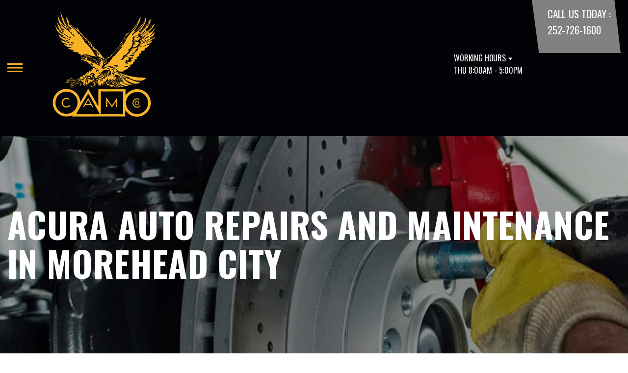

--- FILE ---
content_type: text/html; charset=UTF-8
request_url: https://www.camcoinc.net/Morehead-City-acura-repairs.html
body_size: 32076
content:
<!DOCTYPE html>
<html lang="en">
	<head>

 		<meta charset="utf-8">
	<meta name="viewport" content="width=device-width, initial-scale=1.0">

	<title>Acura Auto Repair in Morehead City | CAMCO  INC</title>
 	<meta http-equiv="Content-type" content="text/html; charset=utf-8" />
 	<meta name="geo.position" content="34.7233265; -76.7258022"/>
 	<meta name="geo.placename" content="Morehead City, NC"/>
 	<meta name="geo.region" content="US-NC" />
 	<meta name="ICBM" content="34.7233265,-76.7258022" />
 	<meta name="Description" content="Expert Acura repair and maintenance services to keep your vehicle running smoothly. Schedule your appointment today with trusted technicians.
 "/>
 	<meta name="viewport" content="width=device-width, initial-scale=1.0">
 	<link rel="shortcut icon" type="image/x-icon" href="https://cdn.repairshopwebsites.com/defaults/images/favicon.ico" />
 	<meta charset="utf-8" />
 	<meta name="thumbnail" content="https://www.camcoinc.net/custom/logo.png" />         <meta property="og:image" content="https://www.camcoinc.net/custom/logo.png" />
 	<link rel="canonical" href="https://www.camcoinc.net/Morehead-City-acura-repairs.html" />
 	
 
 		<link rel="stylesheet" href="https://cdn.repairshopwebsites.com/defaults/css/rateit.css" type="text/css" media="screen" />
	<link href="https://fonts.googleapis.com/css?family=Oswald:300,400,500,600,700&display=swap" rel="stylesheet">

	<!-- Vendor Styles -->
	<link rel="stylesheet" href="css/aos.css" />

	<!-- App Styles -->
	<link rel="stylesheet" href="https://cdn.repairshopwebsites.com/templates/71/css/css.css" />
	<link rel="stylesheet" href="https://cdn.repairshopwebsites.com/defaults/css/default.css" type="text/css" media="all" />


 	<style>


body {
    color: #000000; 
    background-color: #FFFFFF; 
    
}

h1 {
  color: #000000; 

}

.header {
    background-color: #010307; 
    color: #FFFFFF; 
}

.hours_dropdown {
    color: #FFFFFF; 
}

.header .header__contacts {
    background-color: #827F7F; 
}

.contacts {
    color: #FFFFFF;
}

.nav-trigger span, .nav-trigger:before, .nav-trigger:after {
    background-color: #F8B228; 
}

.nav {
    background-color: rgba(0,0,0, 0.96); 
    
    color: #827F7F; 

}

@media (max-width: 767px) {
.nav > ul > li:hover > a {
    background: rgba(0,0,0, 0.96);
}}

.nav > ul > li > a {
    color: #827F7F;
}

.nav .sub a {
    color: #827F7F;
}


.nav li a:hover  {
    color: #FFFFFF !important;
}

.nav .sub a:hover  {
    color: #ffffff !important;
}



.hero__content h1 {
    color: #FFFFFF; 
}

.hero__content h2 {
    color: #FFFFFF; 
}

.hero__content p {
    color: #FFFFFF; 
}


.hero__content .btn {

    background-color: #827F7F; 
    color: #FFFFFF; 

}


.hero .hero__bar {

    background-color: #010307; 
    color: #FFFFFF;
}

.list-locations {
    color: #FFFFFF;
}

.section-serving .section__aside { 
    background-color: #827F7F;
}

.section-serving .section__content {
    background-color: #FFFFFF;
}

.section-serving {
    background-color: #FFFFFF;
}

.section-serving h2.h4 {
    color: #F8B228; 
}

.list-cities {
    color: #000000; 
}

.services--section .grid__col:hover {
  -webkit-box-shadow: 0 0 3.6rem 0 rgba(, 0.26);
          box-shadow: 0 0 3.6rem 0 rgba(, 0.26);
}

.services--section { 
    background-color: #FFFFFF ; 
}

.services--section .section__head {
    color: #000000; 
}

.services--section .section__head h2 {
    color: #000000; 
}

.services--section .h6 {
    color: #000000; 
}

.services--section p {
    color: #000000; 
}

.services--section .btn {
    background-color: #827F7F; 
    color: #F8B228; 
}

.section--cards {
   background-color: #FFFFFF; 
}

.section--cards .section__head {
    color: #000000; 
}

.section--cards .section__head h2 {
    color: #000000; 
}

.section--cards .coupons--color1 .card__head {
 background-color: #827F7F; 
}

.section--cards .coupons--color1 .card__head-content {
  color: #FFFFFF; 

}

.coupons--color2 .card__head-content h3.h3 {
  color: #FFFFFF !important; 
}

.coupons--color1 .card__head-content h3.h3 {
  color: #FFFFFF !important; 
}

.section--cards .coupons--color2 .card__head {
 background-color: #827F7F; 
}

.section--cards .coupons--color2 .card__head-content {
  color: #FFFFFF; 

}


.card__body {
    background-color: #FFFFFF;
}

.card {
    background-color: #FFFFFF;
}

.section--cards .h5 {
    color: #827F7F !important;  
}

.section--cards .card p {
    color: #000000 !important;  
}

.section--cards .btn {
    background-color: #161616; 
    color: #FFFFFF; 
}

.section--testimonials .h3 {
    color: #000000; 
}

.section--testimonials {
    background-color: #FFFFFF; 
}

.testimonial {
    background-color: #FFFFFF; 

}

.testimonial blockquote {
    color: #000000; 
}

.testimonial cite {
    color: #010307; 

}

.section--testimonials .btn {
    background-color: #010307; 
    color: #F8B228;
}


.section--articles {
    background-color: #FFFFFF; 
}


.section--articles .section__head {
 color: #F8B228; 
}

.section--articles .section__head h2 {
 color: #F8B228; 
}

.article h3.h5 {
    color: #010307; 
}

.article p {
    color: #000000; 
}


.article .link {
    color: #010307; 
}

.article .link:hover {
    color: #827F7F; 
}



.section-associations .section__aside {
    background-color: #827F7F; 
}

.section-associations .section__content{
    background-color: #EFEFEF; 
}

.section-associations {
    background-color: #EFEFEF; 
}

.section-associations .section__aside-inner h4 {
    color: #F8B228; 

}

.section--locations {
    background-color: #FFFFFF ; 
}

.section--locations .section__content {
    background-color: #010307 ; 
}

.section--locations .contacts {
    color: #FFFFFF; 
}

.footer {
    background-color: #827F7F; 
    color: #FFFFFF; 
}

.footer h3 {
    color: #FFFFFF; 
}

.footer .copy_shell {
    background-color: #F8B228; 
}

.footer .copyright p {
    color: #FFFFFF; 
}


.section--about h2.h3 small {
    color: #827F7F;
}

.section--about { 
    color: #000000;
}

.section--about .h1, h1, .h2, h2, .h3, h3, .h4, h4, .h5, h5, .h6, h6 { 
    color: #000000;
}

.contacts li {
    margin-right: 10px;
}

.dropdown--hours {
    background-color: rgba(0,0,0, 0.66) !important;
}

.dropdown--hours ul {
    background-color: rgba(0,0,0, 0.66);
    color: #fff;
}

.section--locations .btn {
    background-color: #bb2222;
    color: #fff;
}


.section--invite {
    background-color: #113692; 
}

.section--invite h2 {
    color: #fff;
}

.section--invite .section__content {
    color: #fff;
}


.section--invite .btn {
    background-color: #bb2222;
    color: #fff;

}

.section-newsletter .section__aside {
    background-color: #bb2222; 
}

.section-newsletter .section__content{
    background-color: #efefef; 
}

.section-newsletter {
    background-color: #efefef; 
}

.section-newsletter .section__aside-inner h4 {
    color: #fff; 

}

.section-newsletter .btn {
    background-color: #113796; 
    color: #FFFFFF; 
}

.fancy-wrapper h1 { color: inherit; }
#appointment h2 { color: inherit; }
#type_of_appointment_tbl { color: inherit; }
.small_notes { color: inherit; }
#survey_table td { color: inherit; }
#survey_table th { color: inherit; }

.hero .hero__content { text-align: left; }




.footer_new {
  background-color:#010307;
  color: #FFFFFF;
}

.footer_new h5 {
  color: #FFFFFF;
}

.footer_new h6 {
  color: #FFFFFF;
}

.footer_new .footer__actions_new ul a {
  background-color: #FFFFFF;
}

.footer_new .footer__actions_new ul picture {
  background-color:#010307;
}

.footer_new .footer__actions_new {
    border: 1px solid #FFFFFF;
}

</style>
        <script src="https://code.jquery.com/jquery-3.1.1.min.js" integrity="sha256-hVVnYaiADRTO2PzUGmuLJr8BLUSjGIZsDYGmIJLv2b8=" crossorigin="anonymous"></script>	

<script src="js/functions.js" defer></script>

<script src="js/dropdown.js" defer></script>

<script type="text/javascript" src="https://cdn.repairshopwebsites.com/defaults/js/jquery.rateit.js" defer></script>

<script type="text/javascript">
// Mobile slide up menu
$(function() {
  $('.footer-call-btn-overlay .btn__close').on('click', function (e) {
    e.preventDefault();
    $('.footer-call-btn-overlay').slideUp();
  });	
});
</script>





<script>
$( document ).ready(function() {

	// Hours
	 var today = new Date();
	 var day = today.getDay();
	 
	 if (day == 0) {
		$("#sun").addClass("active");
	        const todayHours = $('.dropdown--hours .active').html();
	        $('.hours__today').html("SUN " + todayHours);

	 } else if (day == 1) {
		$("#mon").addClass("active");
	        const todayHours = $('.dropdown--hours .active').html();
	        $('.hours__today').html("MON " + todayHours);

	 } else if (day == 2) {
		$("#tue").addClass("active");
	        const todayHours = $('.dropdown--hours .active').html();
	        $('.hours__today').html("TUE " + todayHours);

	 } else if (day == 3) {
		$("#wed").addClass("active");
	        const todayHours = $('.dropdown--hours .active').html();
	        $('.hours__today').html("WED " + todayHours);

	 } else if (day == 4) {
		$("#thur").addClass("active");
	        const todayHours = $('.dropdown--hours .active').html();
	        $('.hours__today').html("THU " + todayHours);

	 } else if (day == 5) {
		$("#fri").addClass("active");
	        const todayHours = $('.dropdown--hours .active').html();
	        $('.hours__today').html("FRI " + todayHours);

	 } else if (day == 6) {
		$("#sat").addClass("active");
	        const todayHours = $('.dropdown--hours .active').html();
	        $('.hours__today').html("SAT " + todayHours);
	 }


	
	

});
</script>




        


<script type="application/ld+json"> { "@context" : "http://schema.org", "@type" : "AutoRepair", "name" : "CAMCO  INC", "description" : "CAMCO  INC | Expert Auto Repair Services in Morehead City, NC. Call Today 252-726-1600 or drop by 1712 Bridges St", "url" : "https://www.camcoinc.net", "id" : "https://www.camcoinc.net/", "image" : "https://www.camcoinc.net/custom/logo.png", "priceRange" : "$", "address" : { "@type": "PostalAddress", "streetAddress": "1712 Bridges St", "addressLocality": "Morehead City", "addressRegion": "NC", "postalCode": "28557", "addressCountry": "US"}, "geo" : { "@type": "GeoCoordinates", "latitude": "34.7233265", "longitude": "-76.7258022"}, "telephone" : "252-726-1600", "openingHours": [ "Mo 08:00-17:00", "Tu 08:00-17:00", "We 08:00-17:00", "Th 08:00-17:00", "Fr 08:00-17:00", "Sa 00:00-00:00", "Su 00:00-00:00"], "areaServed" : ["Morehead City", "Beaufort", "Beaufort", "Atlantic Beach", "Pine Knoll Shore", "Indian Beach", "Emerald Isle", "Newport", "Havelock"], "sameAs" : ["https://goo.gl/maps/35Rwvdgb4GC2"],"review": [{"@type": "Review", "url": "https://www.camcoinc.net/Beaufort-testimonials.html","author": {"@type": "Person","name": "Becky" },"description": "It is hard to find a good mechanic when you move let alone a great one. I am so happy I started bringing my vehicles here.  The staff is wonderful!!!  They are friendly, very knowledgeable, reasonably priced  and  I never feel taken advantage of.  I would not dream of taking my vehicles any place else.  Keep up the GREAT job!", "inLanguage": "en"} ]} </script>

</head>

<body>

	<div class="wrapper">

    

<header class="header">
	<a href="#content" class="sr-only skipper" title="">Skip to main content</a>

	<div class="header__inner">
		<div class="header__aside">
			<div class="header__actions">
				<a href="#" class="nav-trigger js-nav-trigger" title="open-navigation-button">
					<span></span>
				</a>
			</div><!-- /.header__actions -->

			<nav class="nav js-nav-holder">
                                            <ul><li class = " has-dd"><a href = "Morehead-City-auto-repairs.html">Our Shop</a><div class = "sub"><ul><li><a href = "Morehead-City-auto-repair-shop-location.html">Location</a></li><li><a href = "Morehead-City-testimonials.html">Reviews</a></li><li><a href = "Morehead-City-customer-service.html">Customer Service</a></li></ul></div></li><li class = " has-dd"><a href = "Morehead-City-auto-service-repair.html">Auto Repair</a><div class = "sub"><ul><li><a href = "Morehead-City-auto-service-repair.html">Repair Services</a></li><li><a href = "Morehead-City-new-tires.html">Tires</a></li><li><a href = "guarantee.html">Guarantees</a></li></ul></div></li><li class = " has-dd"><a href = "Morehead-City-auto-repair-shop.php">Repair Tips</a><div class = "sub"><ul><li><a href = "Morehead-City-auto-repair-shop.php">Contact Us</a></li><li><a href = "Morehead-City-broken-car.html">Is My Car Broken?</a></li><li><a href = "Morehead-City-general-maintenance.html">General Maintenance</a></li><li><a href = "Morehead-City-helpful-info.html">Cost Saving Tips</a></li><li><a href = "Morehead-City-gas-price-calculator.php">Trade in a Gas Guzzler</a></li><li><a href = "Morehead-City-tire-selector.php">Buy Tires</a></li></ul></div></li><li class = " has-dd"><a href = "Morehead-City-auto-repair-shop.php">Contact Us</a><div class = "sub"><ul><li><a href = "Morehead-City-auto-repair-shop.php">Contact Us</a></li><li><a href = "Morehead-City-auto-repair-shop-location.html">Location</a></li><li><a href = "defaults/files/DrivabilityForm.pdf" target = "new">Drop-Off Form</a></li><li><a href = "Morehead-City-customer-survey.php">Customer Survey</a></li><li><a href = "Morehead-City-appointment-request.php">Appointment Request</a></li><li><a href = "Morehead-City-ask-an-expert.php">Ask The Mechanic</a></li></ul></div></li><li><a href = "Morehead-City-appointment-request.php">Appointment Request</a></li></ul>                                       
			</nav><!-- /.nav -->

			<a href="index.php" class="logo" title="">
				<img src="custom/logo.png" alt="logo-image" width="182" height="69">
			</a>

                        

		</div><!-- /.header__aside -->

		<div class="header__content">
			<div class="dropdown js-dropdown hidden-xs hours_dropdown">
				<span class="dropdown__title">working hours</span>

				<p class="dropdown__message hours__today"></p>

				<ul class = "dropdown--hours">
                                      <ul>
									<li>
										<strong>Mon</strong>
										
										<span id="mon" >8:00AM - 5:00PM</span>
									</li>
									
									<li>
										<strong>Tue</strong>
										
										<span id="tue">8:00AM - 5:00PM</span>
									</li>
									
									<li>
										<strong>Wed</strong>
										
										<span id="wed">8:00AM - 5:00PM</span>
									</li>
									
									<li>
										<strong>Thu</strong>
										
										<span id="thur">8:00AM - 5:00PM</span>
									</li>
									
									<li>
										<strong>Fri</strong>
										
										<span id="fri">8:00AM - 5:00PM</span>
									</li>
									
									<li>
										<strong>Sat</strong>
										
										<span id="sat">Closed</span>
									</li>
									
									<li>
										<strong>Sun</strong>
										
										<span id="sun">Closed</span>
									</li>

<li><small><div style='text-align:center;'></div></small></li>
								</ul>
				</ul>
			</div><!-- /.dropdown -->

			<div class="header__contacts hidden-xs">
				<div class="contacts">
					<span>call us today :</span>
					<ul>
						<li><a href = "tel:2527261600">252-726-1600</a></li>
					</ul>
				</div><!-- /.contacts -->
			</div><!-- /.header__contacts -->

		</div><!-- /.header__content -->
	</div><!-- /.header__inner -->
</header><!-- /.header -->


<div class="content" id="content">


			<div class="hero hero--alt" id="content">
				<div class="shell">
					<div class="hero__actions-mobile visible-xs-block hidden-sm">
						<ul class="list-features">
							<li>
								<a href="#" class="list__image" title="">
									<img src="images/clock@2x.png" alt="image-clock" width="16" height="17">
								</a>
							</li>

							<li>
								<a href="#" class="list__image" title="">
									<img src="images/location-icon-blue@2x.png" alt="image-location" width="9" height="14">
								</a>
							</li>

							<li>
								<a href="#" class="list__image" title="">
									<img src="images/phone@2x.png" alt="image-phone" width="13" height="13">
								</a>
							</li>
						</ul><!-- /.list-features -->
					</div><!-- /.hero__actions-mobile visible-xs-block hidden-sm -->

					<div class="hero__bar hidden-xs">
						<div class="hero__bar-inner">
							<ul class="list-locations list-locations--alt">
                                                                 <div class = "nav-location" style = "display: block !important;">
<p><img src="images/white_icon.png" alt="pin" width="12" height="12"><b>    CAMCO  INC</b>
<a href = "https://maps.google.com/maps?q=1712 Bridges St Morehead City NC, 28557" target = "new">1712 Bridges St
Morehead City, NC 28557</a>
<a href = "tel:2527261600">252-726-1600</a>
</div>
							</ul><!-- /.list-locations list-locations-/-alt -->
						</div><!-- /.hero__bar-inner -->
					</div><!-- /.hero__bar -->

					<figure class="hero__image-bg">
						<img src="images/hero-alt.jpg">
					</figure><!-- /.hero__image-bg -->

                                        <div class="hero__content">
						<h1>Acura Auto Repairs and Maintenance in Morehead City</h1>
					</div><!-- /.hero__content -->
				</div><!-- /.shell -->
			</div><!-- /.hero hero--alt -->


<div class='shell'>

<br>

                        <div class="breadcrumbs" >
                                <div class="shell">
                                        <a href="index.php">CAMCO  INC</a> > <a href = "Morehead-City-auto-service-repair.html">Top Level Auto Repair & Maintenance Services</a> > <a href = "Morehead-City-asian-vehicles.html">ASIAN VEHICLE REPAIR</a> > <a href = "Morehead-City-acura-repairs.html">ACURA</a><br>
                                </div><!-- /.shell -->
                        </div><!-- /.breadcrumbs -->

<h2>Visit CAMCO  INC for Acura Repair Services</h2>

<p><b>Including these top Acura makes and models:</b></p>

<p>
<ul>
<li>Acura RDX</li>
<li>Acura MDX</li>
<li>Acura TLX</li>
</ul>
</p>

<p>At CAMCO  INC, located in Morehead City, our team of trained Acura pro mechanics is ready with the latest technologies and services to keep your vehicle running at its peak. </p>

<p>We understand the Acura brand represents style, dependability, and performance. Acura, from Honda, combines reliability and entry-level luxury in an affordable package. Most of the Acura owners who visit our shop love their vehicles, and that's because Acura is focused on offering reliability and performance to a wide range of tastes and driving applications. At CAMCO  INC we are just as committed as Acura to offering reliable services and maintaining your car's performance all at an affordable price.</p>

<p> Even with the reliability of Honda behind the Acura brand, you may experience engine noise, battery, or interior problems over the life of the car depending on the model and year of your vehicle. At CAMCO  INC we are committed to helping you keep and maintain your Acura for years to come.</p>
	
<p> Come to CAMCO  INC for your Acura auto repair needs. CAMCO  INC is ready and waiting to fix your Acura and get you and your car back on the road as quickly and conveniently as possible. CAMCO  INC prides itself on offering affordable and efficient repairs. Our friendly staff is waiting to service all your Acura needs so give us a call at <a href = "tel:2527261600">252-726-1600</a> or stop by the shop at 1712 Bridges St, Morehead City, NC.</p>

<p>Discover More About Acura Repair Services At CAMCO  INC in Morehead City<br><br><a href="Morehead-City-honda-repairs.html" > Offering reliable and honest auto repair and service for Honda cars  </a><br><a href="Morehead-City-asian-vehicles.html" > Asian Vehicle Services  </a></p>

<br>

</div>



<section class="section section--testimonials">
				<div class="shell">
					<figure class="section__image">
						<img src="images/Testimonials_Back2.jpg" alt="image-people-driving" width="1919" height="683">
					</figure><!-- /.section__image -->

					<div class="section__content">
                                                <header class="section__head">
							<h2 class="h3">OUR REVIEWS</h2>

						</header><!-- /.section__head -->
						<div class="section__body">
							<div class="testimonials">
								<div class="grid grid--big-gap">
									<div class="grid__col grid__col--1of2 grid__col--eq" style="display: block;">
										<div class="testimonial">
											<figure class="testimonial__image">
												<img src="images/quotes@2x.png" alt="image-quotes" width="34" height="27">
											</figure><!-- /.testimonial__image -->
 <img itemprop="image" class = "hidden-image" src="custom/logo.png" alt="reviewicon"/><meta itemprop="name" content="CAMCO  INC"><meta itemprop="priceRange" content="$"><meta itemprop="telephone" content="252-726-1600">


											<div class="testimonial__content">
												<blockquote>
													<p>It is hard to find a good mechanic when you move let alone a great one. I am so happy I started bringing my vehicles here.  The staff is wonderful!!!  They are friendly, very knowledgeable, reasonably priced  and  I never feel taken advantage of.  I would not dream of taking my vehicles any place else.  Keep up the GREAT job!</p>
												</blockquote>

												<cite><span itemprop="author">Becky</span><meta itemprop="datePublished" content="2021-02-05">, 02/05/2021</cite>

												<div class="list-stars list-stars--alt">
								<ul class="list-stars">
								  <li>									
                                                                    
								  </li>								
							        </ul><!-- /.list-stars -->
												</div><!-- /.list-stars list-stars-/-alt -->
											</div><!-- /.testimonial__content -->
										</div><!-- /.testimonial -->
									</div><!-- /.grid__col grid__col-/-1of2 grid__col-/-eq -->

									<div class="grid__col grid__col--1of2 grid__col--eq hidden-xs"  style="display: block;">
										<div class="testimonial">
											<figure class="testimonial__image">
												<img src="images/quotes@2x.png" alt="image-quotes" width="34" height="27">
											</figure><!-- /.testimonial__image -->

 <img itemprop="image" class = "hidden-image" src="custom/logo.png" alt="reviewicon"/><meta itemprop="name" content="CAMCO  INC"><meta itemprop="priceRange" content="$"><meta itemprop="telephone" content="252-726-1600"><span class = "testimonial-header" itemprop="name"><b>Honest Work</b></span><br><a class="testimonialLink" href="Morehead-City-auto-maintenance.html">Car & Truck Care</a>, near <span itemprop="address"><a class="testimonialLink" href="Newport.html">Newport, NC</a></span><br>


											<div class="testimonial__content">
												<blockquote>
													<p>The customer service from Jenny is exceptional. Everyone is very attentive, caring and thoughtful. Everyone is very knowledgeable and is willing to go the extra mile to ensure you drive out of the shop safe and at peace with the services that were provided. Above all the prices are more than reasonable. Honest work!</p>
												</blockquote>

												<cite><span itemprop="author">Yoely Javier</span><meta itemprop="datePublished" content="2021-02-24">, 02/24/2021</cite>

												<div class="list-stars list-stars--alt">
								<ul class="list-stars">
								  <li>									
                                                                    
								  </li>								
							        </ul><!-- /.list-stars -->
												</div><!-- /.list-stars list-stars-/-alt -->
											</div><!-- /.testimonial__content -->
										</div><!-- /.testimonial -->
									</div><!-- /.grid__col grid__col-/-1of2 grid__col-/-eq -->
								</div><!-- /.grid grid-/-big-gap -->


							</div><!-- /.testimonials -->

                                          <br>
					<div class="section__actions-alt">
						<a href="Morehead-City-testimonials.html" class="btn btn--blue btn--small" title="">view all reviews</a>

					</div><!-- /.section__actions-alt -->

						</div><!-- /.section__body -->
					</div><!-- /.section__content -->
				</div><!-- /.shell -->
			</section><!-- /.section section-/-testimonials -->





			<section class="section-small section-small--alt section-associations">
				<div class="section__aside">
					<div class="section__aside-inner">
						<h4>partners</h4>
					</div><!-- /.section__aside-inner -->
				</div><!-- /.section__aside -->

				<div class="section__content">
					<div class="list-logos">
            <div class="brands">
                                  <div class="brands__item">
                <div class="brand">
                  <img src = "https://cdn.repairshopwebsites.com/defaults/images/carquest_sm.png" alt = "CARQUEST" border = "0">
                </div><!-- /.brand -->
              </div><!-- /.brands__item -->              <div class="brands__item">
                <div class="brand">
                  <img src = "custom/igo.gif" alt = "IGO" border = "0">
                </div><!-- /.brand -->
              </div><!-- /.brands__item -->              <div class="brands__item">
                <div class="brand">
                  <a href = "https://www.ase.com/" target='new'><img src = "custom/New_Image.JPG" alt = "ASE Blue Seal" border = "0"></a>
                </div><!-- /.brand -->
              </div><!-- /.brands__item -->              <div class="brands__item">
                <div class="brand">
                  <a href = "https://members.technetprofessional.com/members/s/" target='new'><img src = "https://cdn.repairshopwebsites.com/defaults/images/TECHSMALL.png" alt = "TECH-NET Professional Auto Service - Trans" border = "0"></a>
                </div><!-- /.brand -->
              </div><!-- /.brands__item -->
	                          <div class="brands__item">
                <div class="brand">
                  <a href="http://www.carcare.org/" target="new"><img src = "images/logo-carAware.gif" alt = "Car Care Aware" border = "0"></a>
                </div><!-- /.brand -->
              </div><!-- /.brands__item -->


            </div><!-- /.brands -->
				
					</div><!-- /.list-logos -->
				</div><!-- /.section__content -->
			</section><!-- /.section-small section-small-/-alt -->




</div>

                  <footer class="footer_new">
			<div class="shell">
				<div class="footer__inner_new">
					<div class="footer__main_new">
						<div class="footer__content_new">
							<a href="#" class="logo_new logo--small_new">
								<span>CAMCO  INC</span>
							</a><!-- /.logo -->
		
							<p>Call today at <a href = "tel:2527261600">252-726-1600</a> or come by the shop at 1712 Bridges St, Morehead City, NC 28557. Ask any car or truck owner in Morehead City who they recommend. Chances are they will tell you CAMCO  INC.</p>
						</div><!-- /.footer__content -->
		
						<div class="footer__nav-wrapper_new">
							<h5 class="footer__title_new">Navigation</h5>
		
							<nav class="footer__nav_new">
                                                            <ul>
								<li><a href = "Morehead-City-auto-repairs.html">Our Shop</a></li><li><a href = "Morehead-City-auto-service-repair.html">Auto Repair</a></li><li><a href = "Morehead-City-auto-repair-shop.php">Repair Tips</a></li><li><a href = "Morehead-City-auto-repair-shop.php">Contact Us</a></li><li><a href = "Morehead-City-appointment-request.php">Appointment Request</a></li>
                                                            </ul>
							</nav><!-- /.footer__nav -->
						</div><!-- /.footer__nav-wrapper -->
		
						<div class="footer__contacts_new">
							<h5 class="footer__title_new">Contact us</h5><!-- /.footer__title -->
		
							<div class="footer__contact_new">
								<h6>Address</h6>
		
								<address>
									1712 Bridges St<br>
		                                                        Morehead City, NC 28557
								</address>
							</div><!-- /.footer__contact -->
		
							<div class="footer__contact_new footer__contact--tel_new">
								<h6>Phone:</h6>
		
								<a href = "tel:2527261600">252-726-1600</a>
							</div><!-- /.footer__contact -->
		
							<div class="footer__contact_new footer__contact--email_new">
								<a href="Morehead-City-auto-repair-shop.php">Email Us</a>
							</div><!-- /.footer__contact footer__contact--email -->
						</div><!-- /.footer__contacts -->
		
						<div class="footer__socials_new">
							<div class="socials_new">
								<ul>
									<li><a href = "https://goo.gl/maps/35Rwvdgb4GC2" target='new'><img src = "https://cdn.repairshopwebsites.com/defaults/images/Google.svg" alt = "Google Business Profile" border = "0"></a></li>
								</ul>
							</div><!-- /.nav -->
						</div><!-- /.footer__socials -->
					</div><!-- /.footer__main -->
		
					<div class="footer__foot_new">
						<div class="footer__foot-aside_new">
							<p>Copyright @ <script type="text/javascript">var today=new Date(); document.write(today.getFullYear());</script> <a href="http://www.repairshopwebsites.com" target="new">Repair Shop Websites</a>. All Rights Reserved | View Our <a href="privacy-policy.html">Privacy Policy</a></p><!-- /.copyright -->
						</div><!-- /.footer__foot-aside -->
		
						<ul class="footer__payments_new">
							<li><img src="https://cdn.repairshopwebsites.com/defaults/images/pay_cash.png" alt = "Cash"></li><li><img src="https://cdn.repairshopwebsites.com/defaults/images/pay_check.png" alt = "Check"></li><li><img src="https://cdn.repairshopwebsites.com/defaults/images/pay_discover.png" alt = "Discover Card"></li><li><img src="https://cdn.repairshopwebsites.com/defaults/images/pay_MC.png" alt = "Master Card"></li><li><img src="https://cdn.repairshopwebsites.com/defaults/images/pay_visa.png" alt = "Visa"></li>
						</ul><!-- /.footer__payments -->
					</div><!-- /.footer__foot -->
		
					<div class="footer__actions_new">
						<ul>
							<li>
								<a href="tel:252-726-1600">
							                <picture style="mask-image: url(images/ico-phone-red@2x.png)">
								             <img src="images/ico-phone-red@2x.png" width="29" height="29" crossorigin="anonymous" alt="Phone icon">
							                </picture>
								</a>
							</li>
		
							<li>
								<a href="Morehead-City-auto-repair-shop-location.html">
							                <picture style="mask-image: url(https://cdn.repairshopwebsites.com/templates/78/images/ico-location-red@2x.png)">
								             <img src="https://cdn.repairshopwebsites.com/templates/78/images/ico-location-red@2x.png" width="31" height="36" crossorigin="anonymous" alt="Location icon">
							                </picture>
								</a>
							</li>
		
							<li>
								<a href="#" class="footer__actions-back-to-top_new">
							                <picture style="mask-image: url(https://cdn.repairshopwebsites.com/templates/78/images/arrow.png)">
								             <img src="https://cdn.repairshopwebsites.com/templates/78/images/arrow.png" width="30" height="30" crossorigin="anonymous" alt="Arrow icon">
							                </picture>
								</a>
							</li>
						</ul>
					</div><!-- /.footer__actions -->
				</div><!-- /.footer__inner -->
			</div><!-- /.shell -->
		</footer><!-- /.footer -->





</body>
</html>

